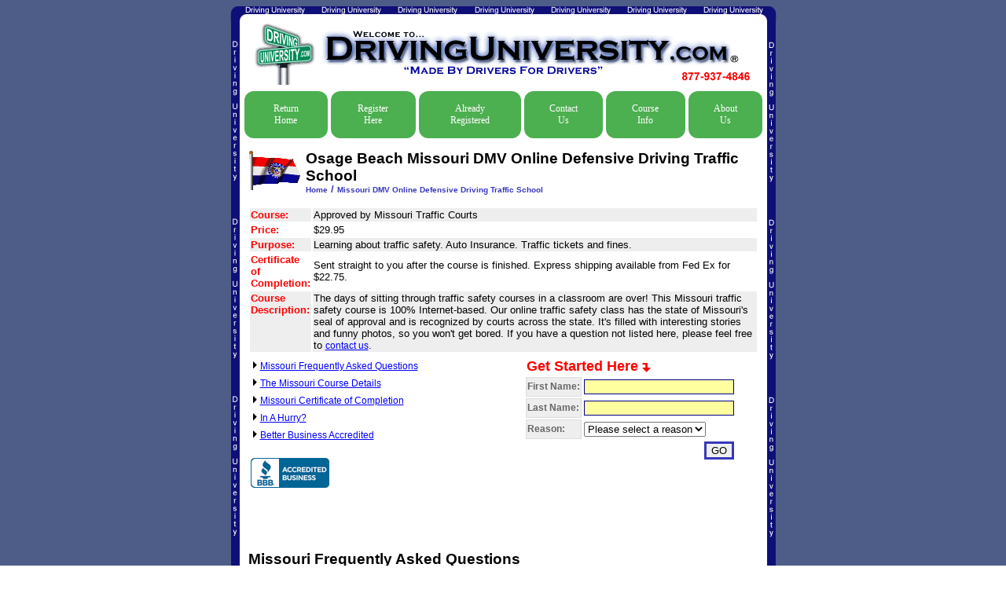

--- FILE ---
content_type: text/html; charset=utf-8
request_url: http://drivinguniversity.com/missouri-dmv-online-defensive-driving-traffic-school/osage-beach.htm
body_size: 11517
content:


<!DOCTYPE HTML PUBLIC "-//W3C//DTD HTML 4.01 Transitional//EN">
<html>
<head>

<title>Osage Beach Missouri DMV Online Defensive Driving Traffic School</title>
<META NAME="Keywords" CONTENT="">
<meta name="description" content="">


<script language="javascript" src="/scripts/mouseover.js" type="text/javascript"></script>
<script language="javascript" src="/scripts/SetCookie.js" type="text/javascript"></script>
<script language="javascript" src="/scripts/landingCookie.js" type="text/javascript"></script>

<script type="text/javascript">
if ("http:" == document.location.protocol) 
{ 
    document.write(unescape("%3Cscript src='http://drivinguniversity.smartertrack.com/JavaScript.ashx?fileMask=Optional/ChatScripting' type='text/javascript'%3E%3C/script%3E"));
}
</script>

<style>
 .button {
  background-color: #4CAF50;
  border: none;
  color: white;
  padding: 15px 32px;
  text-align: center;
  text-decoration: none;
  display: inline-block;
  font-size: 12px;
  margin: auto;
  cursor: pointer;
}
.newbutton {border-radius: 12px;}	
	
 </style> 


<link rel="stylesheet" href="/styles/course.css" type="text/css">

</head>
<body background="/images/bg2.gif">


<table width="695" border="0" cellpadding="0" cellspacing="0" align="center" bgcolor="#FFFFFF">
  <tr> 
    <td colspan="3"><img src="/images/topBorder3.gif" width="695" height="19"></td>
  </tr>
  <tr> 
    <td width="15" background="/images/left_border3.gif"> <img src="/images/spacer.gif" width="15" height="1" border="0"> 
    </td>
    <td width="665"> <table width="665" border="0" align="center">
        <tr align="center"> 
          <td colspan="6"><a href="../index.htm"><img src="/images/du-top-logo.gif" width="640" height="78" border="0"></a></td>

        </tr>
        
             <tr><td colspan="1" align="right" style="padding-right: 15px;">
     
     <script type="text/javascript">
if ("http:" == document.location.protocol) 
{ 
    document.write(unescape("%3Cscript src='http://drivinguniversity.smartertrack.com/ChatScript.ashx?config=2&id=ControlID' type='text/javascript'%3E%3C/script%3E"));
}
</script>
     
</td></tr>
        
        <tr align="center" valign="bottom"> 
          <td height="28"><a href="../index.htm" <button class="button newbutton" width="100" height="23">Return Home</button></a></td>
      <td height="28"><a href="../duReasonSelection.cfm?Course=Missouri" <button class="button newbutton" width="100" height="23">Register Here</button></a></td>
      <td height="28"><a href="../resume.cfm" <button class="button newbutton" width="100" height="23">Already Registered</button> </a></td>
      <td height="28"><a href="../contact.htm" <button class="button newbutton" width="100" height="23">Contact Us</button></a></td>
      <td height="28"><a href="../course-info/index.htm" <button class="button newbutton" width="100" height="23">Course Info</button></a></td>
      <td height="28"><a href="../about-us.htm" <button class="button newbutton" width="100" height="23">About Us</button></a></td>
        </tr>

      </table>



	
<table width="100%">
	<tr>
		<td class="content">
			<table width="100%" border="0" cellspacing="2" cellpadding="2">
				<tr>
					<td width="70"><img src="/missouri/images/flag.gif" width="68" height="50"></td>
					<td width="93%"><h1>Osage Beach Missouri DMV Online Defensive Driving Traffic School</h1><br>

					<span class="blueSmallBold"><a href="../index.htm" class="blueSmaller">Home</a>
					 / <a href="index.htm" class="blueSmaller"> Missouri DMV Online Defensive Driving Traffic School</a></span>
					</td>
				</tr>
			</table>
		</td>
	</tr>

</table>



<table cellpadding="4" cellspacing="4">
	<tr>
		<td>
		

		<table><tbody><tr class="lightGreyBG"><td class="overviewTopHeading">Course:</td><td class="note">Approved by Missouri Traffic Courts</td></tr><tr><td class="overviewTopHeading">Price:</td><td class="note">$29.95</td></tr><tr class="lightGreyBG"><td class="overviewTopHeading">Purpose:</td><td class="note">Learning about traffic safety. Auto Insurance. Traffic tickets and fines.</td></tr><tr><td class="overviewTopHeading">Certificate of Completion:</td><td class="note">Sent straight to you after the course is finished. Express shipping available from Fed Ex for $22.75.</td></tr><tr class="lightGreyBG"><td class="overviewTopHeading" valign="top">Course Description:</td><td class="note">The days of sitting through traffic safety courses in a classroom are over! This Missouri traffic safety course is 100% Internet-based. Our online traffic safety class has the state of Missouri's seal of approval and is recognized by courts across the state. It's filled with interesting stories and funny photos, so you won't get bored. If you have a question not listed here, please feel free to <a class="link2" target="_blank" href="../contact.htm">contact us</a>.</td></tr></tbody></table><table width="100%" align="center"><tbody><tr><td width="50%"><table><tbody><tr><td><img alt="" src="../images/arrow_small.gif" /> <a class="link2" href="#faq">Missouri Frequently Asked Questions</a>&nbsp;&nbsp;&nbsp;</td></tr><tr><td><img alt="" src="../images/arrow_small.gif" /> <a class="link2" href="#overview">The Missouri Course Details</a></td></tr><tr><td><img alt="" src="../images/arrow_small.gif" /> <a class="link2" href="#Certificate">Missouri Certificate of Completion</a></td></tr><tr><td><img alt="" src="../images/arrow_small.gif" /> <a class="link2" href="#Hurry">In A Hurry?</a></td></tr><tr><td><img alt="" src="../images/arrow_small.gif" />&nbsp;<a class="link2" href="#business">Better Business Accredited</a></td></tr></tbody></table><br/><a target="_blank" id="bbblink" class="sehzbus" href="http://www.bbb.org/dallas/business-reviews/driving-proficiency-test-service/driving-university-in-howe-tx-90016167#bbblogo" title="Driving University, Driving Proficiency Test Service" style="display: block;position: relative;overflow: hidden; width: 100px; height: 38px; margin: 0px; padding: 0px;"><img style="padding: 0px; border: none;" id="bbblinkimg" src="https://seal-dallas.bbb.org/logo/sehzbus/driving-university-90016167.png" width="200" height="38" alt="Driving University, Driving Proficiency Test Service" /></a><script type="text/javascript">var bbbprotocol = (("https:" == document.location.protocol) ? "https://" : "http://"); document.write(unescape("%3Cscript src='" + bbbprotocol + 'seal-dallas.bbb.org' + unescape('%2Flogo%2Fdriving-university-90016167.js') + "' type='text/javascript'%3E%3C/script%3E"));</script></td><td valign="top" width="50%"><form action="../OverviewSignup.cfm" method="post" style="margin-top: 0px; margin-bottom: 0px" name="RegForm"><table align="center"><tbody><tr><td colspan="2"><table cellspacing="0" cellpadding="0"><tbody><tr><td class="overviewTopHeadingLarge" valign="bottom">Get Started Here</td><td><img alt="" width="5" src="../images/spacer.gif" /></td><td><img alt="" src="../images/down_arrow_red.gif" /></td></tr></tbody></table></td></tr><tr><td class="formTd" id="TDfn"><label class="formLabel" for="firstName">First Name: </label></td><td><input class="textBox" id="firstName" maxlength="50" size="22" onblur="bTD('TDfn')" onfocus="fTD('TDfn')" style="background-color: rgb(255,255,160)" name="firstName" type="text" /></td></tr><tr><td class="formTd" id="TDln"><label class="formLabel" for="lastName">Last Name: </label></td><td><input class="textBox" id="lastName" maxlength="50" size="22" onblur="bTD('TDln')" onfocus="fTD('TDln')" style="background-color: rgb(255,255,160)" name="lastName" type="text" /></td></tr><tr><td class="formTd" id="TDrn"><label class="formLabel" for="reason">Reason: </label></td><td><select class="note" onblur="bTD('TDrn')" onfocus="fTD('TDrn')" name="Reason"> <option value="0" selected="selected">Please select a reason</option> <option value="7">Court Referred</option> <option value="3">Insurance Discount</option> <option value="21">Point Reduction</option> <option value="14">Voluntary</option></select></td></tr><tr><td align="right" colspan="2"><input type="hidden" name="Course" value="Missouri" /> <input class="blueButton" type="submit" onmouseover="this.className = 'redButton';" onmouseout="this.className = 'blueButton';" value="GO" /></td></tr></tbody></table></form><script language="JavaScript" type="text/javascript" src="../scripts/overviewValidation_Reason.js"></script></td></tr></tbody></table><p><br/><br/></p><p class="title"><a name="faq"></a><b>Missouri Frequently Asked Questions</b></p><ol class="blueBold"><li><div align="left"><a class="blueBold" href="#1">Is this an approved Missouri traffic safety course?</a></div></li><li><div align="left"><a class="blueBold" href="#2">Will this course keep me from having to spend hours in a classroom?</a></div></li><li><div align="left"><a class="blueBold" href="#3">Can I take the course one section at a time?</a></div></li><li><div align="left"><a class="blueBold" href="#4">How fast can I get my Certificate?</a></div></li><li><div align="left"><a class="blueBold" href="#5">How much time will I spend taking this Missouri traffic safety course?</a></div></li><li><div align="left"><a class="blueBold" href="#6">Do I have to complete the course within a certain time period?</a></div></li><li><div align="left"><a class="blueBold" href="#7">How much does this Missouri traffic safety course cost?</a></div></li><li><div align="left"><a class="blueBold" href="#8">How will I get the Missouri Certificate of Completion for this traffic safety course?</a></div></li><li><div align="left"><a class="blueBold" href="#9">What methods can I use to pay for the traffic safety course?</a></div></li><li><div align="left"><a class="blueBold" href="#10">Can I start working on the course before I submit my payment?</a></div></li><li><div align="left"><a class="blueBold" href="#11">Is it safe to pay over the Internet with a credit card?</a></div></li><li><div align="left"><a class="blueBold" href="#12">Can I switch computers while I'm taking the course?</a></div></li><li><div align="left"><a class="blueBold" href="#13">If a court requires me to take a driver improvement course, will this online defensive driving court satisfy that requirement?</a></div></li><li><div align="left"><a class="blueBold" href="#14">How often can I take this Missouri driver improvement course?</a></div></li><li><div align="left"><a class="blueBold" href="#15">Is there an age limit for this driving safety course?</a></div></li></ol><p><span class="faqQuestion"><a name="1"></a>Q. Is this an approved Missouri traffic safety course?</span> <br/><span class="bold">A. </span><span class="content">Of course! The course has been approved use in traffic courts all over the state. However, since individual courts can decide whether or not they want to allow people to take online defensive driving courses for tickets, you should confirm your traffic court's policies before you take the course.<br/><a class="smallRed" href="#">Return to Top</a>&nbsp;&nbsp;&nbsp;<a class="smallRed" href="../duReasonSelection.cfm?course=Missouri"><u>Sign Up</u></a></span></p><p></p><p><span class="faqQuestion"><a name="2"></a>Q. Will this course keep me from having to spend hours in a classroom?<br/></span><span class="bold">A. </span><span class="content">Yes, it will! Since our course is available online, you can complete your traffic safety school requirements from the comfort of your own home. Even better, our course is easy to use and to follow, no matter how old you are or how good you are with computers. The process is simple: <a href="../duReasonSelection.cfm?course=Missouri">sign up</a>, finish the course at your own pace and your Missouri Certificate of Completion will arrive in your mailbox. Or, choose our FedEx option and have your Certificate 1-2 days after you finish!<br/><a class="smallRed" href="#">Return to Top</a>&nbsp;&nbsp;&nbsp;<a class="smallRed" href="../duReasonSelection.cfm?course=Missouri"><u>Sign Up</u></a></span></p><p></p><p><span class="faqQuestion"><a name="3"></a>Q. Can I take the course one section at a time?</span> <br/><span class="bold">A. </span><span class="content">Sure. It's up to you-you can divide the course up however you prefer. Our system saves your place for you, so you'll pick up exactly where you left off.<br/><a class="smallRed" href="#">Return to Top</a>&nbsp;&nbsp;&nbsp;<a class="smallRed" href="../duReasonSelection.cfm?course=Missouri"><u>Sign Up</u></a></span></p><p><span class="faqQuestion"><a name="4"></a>Q. How fast can I get my Certificate?</span><br/><span class="bold">A. </span><span class="content">If you select our FedEx express shipping option when you register for the course, your Certificate will be there 1-2 days after you complete the course. Don't forget to add $22.75 for the cost of express delivery.<br/><a class="smallRed" href="#">Return to Top</a>&nbsp;&nbsp;&nbsp;<a class="smallRed" href="../duReasonSelection.cfm?course=Missouri"><u>Sign Up</u></a></span></p><p><span class="faqQuestion"><a name="5"></a>Q. How much time will I spend taking this Missouri traffic safety course?</span> <br/><span class="bold">A. </span><span class="content">The average amount of time it takes to complete the course varies. Since our course is taken online, however, you can choose to space it out however you would like. When you log out of the online classroom, we'll save your progress so that you can start right where you left off.<br/><a class="smallRed" href="#">Return to Top</a>&nbsp;&nbsp;&nbsp;<a class="smallRed" href="../duReasonSelection.cfm?course=Missouri"><u>Sign Up</u></a></span></p><p><span class="faqQuestion"><a name="6"></a>Q. Do I have to complete the course within a certain time period?</span><br/><span class="bold">A. </span><span class="content">Yes, the Missouri traffic court will give you a deadline. We will save your log in information and your place in the course for 90 days after the first time you log in on our website.<br/><a class="smallRed" href="#">Return to Top</a>&nbsp;&nbsp;&nbsp;<a class="smallRed" href="../duReasonSelection.cfm?course=Missouri"><u>Sign Up</u></a></span></p><p><span class="faqQuestion"><a name="7"></a>Q. How much does this Missouri traffic safety course cost?</span><br/><span class="bold">A. </span><span class="content">Our online traffic safety course costs $29.95. If you finish the course on a weekday, the price includes same-day processing.<br/><a class="smallRed" href="#">Return to Top</a>&nbsp;&nbsp;&nbsp;<a class="smallRed" href="../duReasonSelection.cfm?course=Missouri"><u>Sign Up</u></a></span></p><p><span class="faqQuestion"><a name="8"></a>Q. How will I get the Missouri Certificate of Completion for this traffic safety course?</span><br/><span class="bold">A. </span><span class="content">Once you're finished, your Missouri Traffic Safety Course Completion Certificate will be sent to you by first class mail. Finish on weekday before 3pm CT, and it will go out in the mail the same day. If you don't have time to wait for first class mail, select Fed Ex shipping when you register. We'll send your Certificate using Express shipping, so it will be in your hands in 1-2 days.<br/><a class="smallRed" href="#">Return to Top</a>&nbsp;&nbsp;&nbsp;<a class="smallRed" href="../duReasonSelection.cfm?course=Missouri"><u>Sign Up</u></a></span></p><p><span class="faqQuestion"><a name="9"></a>Q. What methods can I use to pay for the traffic safety course?</span> <br/><span class="bold">A. </span><span class="content">You can pay for the course over the Internet using the following payment methods: VISA, American Express, MasterCard, Discover, PayPal or even with your checking account. Or Customer Care is just a toll free call away at 1-877-937-4846, so you can pay by phone.<br/><a class="smallRed" href="#">Return to Top</a>&nbsp;&nbsp;&nbsp;<a class="smallRed" href="../duReasonSelection.cfm?course=Missouri"><u>Sign Up</u></a></span></p><p><span class="faqQuestion"><a name="10"></a>Q. Can I start working on the course before I submit my payment?</span> <br/><span class="bold">A. </span><span class="content">Yes, simply select &ldquo;Pay Later&rdquo; when you sign up and you can start taking the course right away.<br/><a class="smallRed" href="#">Return to Top</a>&nbsp;&nbsp;&nbsp;<a class="smallRed" href="../duReasonSelection.cfm?course=Missouri"><u>Sign Up</u></a></span></p><p><span class="faqQuestion"><a name="11"></a>Q. Is it safe to pay over the Internet with a credit card?<br/></span><span class="bold">A. </span><span class="content">Yes. We use encryption technology that's state-of-the art to protect your identity and payment information. We also offer payments over the phone through customer care. Just call 1-877-937-4846.<br/><a class="smallRed" href="#">Return to Top</a>&nbsp;&nbsp;&nbsp;<a class="smallRed" href="../duReasonSelection.cfm?course=Missouri"><u>Sign Up</u></a></span></p><p><span class="faqQuestion"><a name="12"></a>Q. Can I switch computers while I'm taking the course?</span> <br/><span class="bold">A. </span><span class="content">Of course! Our system automatically tracks how far along you are in the course. When you log back in (even if it's from a different computer), the course will pick up right where you left it.<br/><a class="smallRed" href="#">Return to Top</a>&nbsp;&nbsp;&nbsp;<a class="smallRed" href="../duReasonSelection.cfm?course=Missouri"><u>Sign Up</u></a></span></p><p><span class="faqQuestion"><a name="13"></a>Q. If a court requires me to take a driver improvement course, will this online defensive driving court satisfy that requirement?</span><br/><span class="bold">A. </span><span class="content">Yes, almost all traffic courts in Missouri accept it. If you have any questions, be sure to check with the court.<br/><a class="smallRed" href="#">Return to Top</a>&nbsp;&nbsp;&nbsp;<a class="smallRed" href="../duReasonSelection.cfm?course=Missouri"><u>Sign Up</u></a></span></p><p><span class="faqQuestion"><a name="14"></a>Q. How often can I take this Missouri driver improvement course?</span> <br/><span class="bold">A. </span><span class="content">You can take it as many times as you want to.<br/><a class="smallRed" href="#">Return to Top</a>&nbsp;&nbsp;&nbsp;<a class="smallRed" href="../duReasonSelection.cfm?course=Missouri"><u>Sign Up</u></a></span></p><p><span class="faqQuestion"><a name="15"></a>Q. Is there an age limit for this driving safety course?</span><br/><span class="bold">A. </span><span class="content">No, it's available to Missouri drivers of all ages.<br/><a class="smallRed" href="#">Return to Top</a>&nbsp;&nbsp;&nbsp;<a class="smallRed" href="../duReasonSelection.cfm?course=Missouri"><u>Sign Up</u></a></span></p><table cellspacing="0" cellpadding="0" width="100%" background="../images/du-logo-separator.gif"><tbody><tr><td><img height="40" alt="" src="../images/spacer.gif" /></td></tr></tbody></table>
	
		<p class="content"><a name="overview"></a><span class="boldBlueLarge"><b>WHAT IS THE Osage Beach MISSOURI ONLINE DEFENSIVE DRIVING COURSE? </b></span><br/>The Missouri Department of Transportation (Missouri DMV) gives drivers an alternative to Osage Beach brick and mortar schools by taking the state approved Driving University online defensive driving school. Traffic school at Driving University is user friendly and best of all it's convenient and affordable. You log in and out as your schedule allows you. The Driving University online school means you can now satisfy the Missouri courts and DMV by taking traffic school online.</p>
	
		<p class="content">
 <span class="boldBlueLarge">
  <b>
   WHO ARE THE ONES THAT BENEFIT FROM THIS MISSOURI DPS SCHOOL?
  </b>
 </span>
 <br/>
 Drivers all across the great state of Missouri and even those who live outside of Missouri who have gotten a ticket here can benefit from the Driving University online defensive driving traffic school. If your goal is to receive positive points on your Missouri DPS-DMV driving record or if you want to dismiss a Osage Beach ticket or reduce traffic fines; or if your insurance company gives discounts for completing a defensive driving course, you can enjoy the benefits of taking this simple-to-do online driving school. Approved by the Missouri Department of Public Safety.
</p>

	
		<p class="content"><span class="boldBlueLarge"><b>HOW DOES THE MISSOURI DMV ONLINE DRIVING SCHOOL WORK?</b></span><br/>To start with, it's goof proof. Begin by clicking the <a href="../duReasonSelection.cfm?Course=Missouri">sign up</a> button to register and pay for the course. After registration, the defensive driving course begins. Remember, you complete the course at your own pace which means you log in and out whenever you want to. Following the Osage Beach Missouri defensive driving course, you'll take the multiple choice final quiz online. The Missouri Department of Public safety (DMV) requires an 80% to pass. If your score is less than 80%, you re-take only the quiz until you score at least 80% - no extra cost. More than ninety percent pass their first try.</p>
	
		<p class="content"><a name="certificate"></a><span class="red"><b>Missouri DMV Driving School Certificate</b></span><br/>After completing this Missouri Department of Public Safety online course, your official Missouri DMV Certificate will be mailed to you. If you were to finish after 2pm or over the weekend, your DMV driving school Certificate will be sent to you the following business day. <br/><a class="smallRed" href="#">Return To Top</a> | <a class="smallRed" href="../duReasonSelection.cfm?Course=texas">Sign Up</a></p>
	
		<p class="content"><a name="hurry"></a><span class="red"><b>Missouri School Certificate by Fed Ex</b></span><br/>If you're in a hurry to get defensive driving out of the way and get your Osage Beach Missouri driving quickly, select Fed Ex ($22.95) and receive overnight delivery from Fed Ex. <br/><a class="smallRed" href="#">Return To Top</a> | <a class="smallRed" href="../duReasonSelection.cfm?Course=texas">Sign Up</a></p>
	
		<p class="content"><span class="boldBlueLarge"><b>HOW IS THE OSAGE BEACH MISSOURI ONLINE SCHOOL DIFFERENT?</b></span><br/>If you would prefer to stay at home to take defensive driving versus going somewhere, you'll be joining thousands of drivers who have taken the Driving University online school. Now you can conveniently get credit from the Osage Beach Missouri courts and DOT/DMV by completing your defensive driving requirement online. Enjoy the course &ndash; it's friendly and captivating!</p>
	
		<p class="content"><span class="boldBlueLarge"><b>WHEN WILL I BEGIN THE OSAGE BEACH MISSOURI DEFENSIVE DRIVING SCHOOL?</b></span><br/>Immediately after registering and paying for the program, the Osage Beach Missouri defensive driving course will follow. Remember you can complete this online traffic school at one sitting or you can log in and out as you want to. <a href="../duReasonSelection.cfm?Course=Missouri">Sign up</a> now and get started. Driving University.com! <br/><a class="smallRed" href="#">Return To Top</a> | <a class="smallRed" href="../duReasonSelection.cfm?Course=texas">Sign Up</a></p>
	
		<p class="content"><a name="business"></a><span class="red"><b>Better Business Accredited</b></span><br/>DrivingUniversity.com is an accredited member of the Online Better Business Bureau. <br/><a class="smallRed" href="#">Return To Top</a> | <a class="smallRed" href="../duReasonSelection.cfm?Course=texas">Sign Up</a></p>
	

		</td>
	</tr>
</table>


<table width="100%" cellpadding="0">

	<tr><td colspan="3" class="content"><b>Additional Online Defensive Driving and Traffic School Courses:</b></td></tr>
	<tr>
		<td valign="top" width="33%">
			<table cellpadding="0" cellspacing="0">
				<tr>
					<td class="content">
						
								<a href="/alabama-defensive-driving-traffic-school-online/"> Alabama </a> <br />
							
								<a href="/alaska-dmv-defensive-driving-traffic-school/"> Alaska </a> <br />
							
								<a href="/arizona-approved-online-defensive-driving-school/"> Arizona </a> <br />
							
								<a href="/arkansas-online-defensive-driving-traffic-school/"> Arkansas </a> <br />
							
								<a href="/california-approved-online-traffic-school/"> California </a> <br />
							
								<a href="/colorado-defensive-driving-traffic-school/"> Colorado </a> <br />
							
								<a href="/connecticut-defensive-driving-online-traffic-school/"> Connecticut </a> <br />
							
								<a href="/delaware-online-traffic-school-defensive-driving/"> Delaware </a> <br />
							
								<a href="/georgia-defensive-driving-traffic-school-online/"> Georgia </a> <br />
							
								<a href="/hawaii-online-defensive-driving-traffic-school/"> Hawaii </a> <br />
							
								<a href="/idaho-dmv-online-defensive-driving-traffic-school/"> Idaho </a> <br />
							
								<a href="/illinois-defensive-driving-traffic-school/"> Illinois </a> <br />
							
								<a href="/indiana-traffic-school-defensive-driving-online/"> Indiana </a> <br />
							
								<a href="/iowa-online-defensive-driving-traffic-school/"> Iowa </a> <br />
							
								<a href="/kansas-traffic-school-and-defensive-driving-online/"> Kansas </a> <br />
							
								<a href="/kentucky-online-traffic-school-defensive-driving/"> Kentucky </a> <br />
							
					</td>
				</tr>
			</table>				
		</td>
		<td valign="top" width="33%">

			<table cellpadding="0" cellspacing="0">
				<tr>
					<td class="content">
						
								<a href="/maine-defensive-driving-online-traffic-school/">Maine</a><br />
							
								<a href="/massachusetts-defensive-driving-online-traffic-school/">Massachusetts</a><br />
							
								<a href="/michigan-online-defensive-driving-traffic-school/">Michigan</a><br />
							
								<a href="/minnesota-online-defensive-driving-traffic-school/">Minnesota</a><br />
							
								<a href="/mississippi-defensive-driving-traffic-school-online/">Mississippi</a><br />
							
								<a href="/missouri-dmv-online-defensive-driving-traffic-school/">Missouri</a><br />
							
								<a href="/montana-online-defensive-driving-traffic-school/">Montana</a><br />
							
								<a href="/nebraska-traffic-school-defensive-driving-online/">Nebraska</a><br />
							
								<a href="/nevada-dmv-approved-defensive-driving-traffic-school/">Nevada</a><br />
							
								<a href="/new-hampshire-defensive-driving-traffic-school-online/">New Hampshire</a><br />
							
								<a href="/new-jersey-online-traffic-school-defensive-driving/">New Jersey</a><br />
							
								<a href="/new-mexico-defensive-driving-traffic-school-online/">New Mexico</a><br />
							
								<a href="/new-york-defensive-driving-traffic-school-online/">New York</a><br />
							
								<a href="/north-carolina-online-defensive-driving-traffic-school/">North Carolina</a><br />
							
								<a href="/north-dakota-online-defensive-driving-traffic-school/">North Dakota</a><br />
							
								<a href="/ohio-traffic-school-defensive-driving-online/">Ohio</a><br />
							
					</td>
				</tr>
			</table>	
		</td>
		<td valign="top" width="33%">
			<table cellpadding="0" cellspacing="0">
				<tr>
					<td class="content">
						
								<a href="/louisiana-online-defensive-driving-traffic-school/">Louisiana</a><br />
							
								<a href="/oklahoma-defensive-driving-traffic-school-online/">Oklahoma</a><br />
							
								<a href="/oregon-defensive-driving-traffic-school-online/">Oregon</a><br />
							
								<a href="/pennsylvania-traffic-school-defensive-driving-online/">Pennsylvania</a><br />
							
								<a href="/rhode-island-defensive-driving-traffic-school-online/">Rhode Island</a><br />
							
								<a href="/south-carolina-defensive-driving-traffic-school/">South Carolina</a><br />
							
								<a href="/south-dakota-defensive-driving-traffic-school-online/">South Dakota</a><br />
							
								<a href="/tennessee-defensive-driving-traffic-school-online/">Tennessee</a><br />
							
								<a href="/texas-approved-online-defensive-driving-school/">Texas</a><br />
							
								<a href="/utah-online-defensive-driving-traffic-school/">Utah</a><br />
							
								<a href="/vermont-online-defensive-driving-traffic-school/">Vermont</a><br />
							
								<a href="/virginia-dmv-approved-online-defensive-driving/">Virginia</a><br />
							
								<a href="/washington-traffic-school-defensive-driving-online/">Washington</a><br />
							
								<a href="/west-virginia-online-defensive-driving-traffic-school/">West Virginia</a><br />
							
								<a href="/wisconsin-defensive-driving-online-traffic-school/">Wisconsin</a><br />
							
								<a href="/wyoming-defensive-driving-online-traffic-school/">Wyoming</a><br />
							
					</td>
				</tr>

			</table>
		</td>
	</tr>
</table>

<br/>
<table cellpadding="0" cellspacing="0" border="0" width="100%"><tr><td>

	
<p class="content"><b> 
        
	    Defensive Driving / Traffic School course offered in these and other cities statewide:
		
</b><br>
	
	
			<table width="100%" cellpadding="0" cellspacing="0">
				<tr>
		
			<td width="25%" valign="top">
			<a href="advance.htm">Advance</a><br>
			
		
			
			<a href="amoret.htm">Amoret</a><br>
			
		
			
			<a href="arnold.htm">Arnold</a><br>
			
		
			
			<a href="ash-grove.htm">Ash Grove</a><br>
			
		
			
			<a href="ashland.htm">Ashland</a><br>
			
		
			
			<a href="ballwin.htm">Ballwin</a><br>
			
		
			
			<a href="barnett.htm">Barnett</a><br>
			
		
			
			<a href="barnhart.htm">Barnhart</a><br>
			
		
			
			<a href="belton.htm">Belton</a><br>
			
		
			
			<a href="beulah.htm">Beulah</a><br>
			
		
			
			<a href="birch-tree.htm">Birch Tree</a><br>
			
		
			
			<a href="blue-springs.htm">Blue Springs</a><br>
			
		
			
			<a href="bolivar.htm">Bolivar</a><br>
			
		
			
			<a href="bonne-terre.htm">Bonne Terre</a><br>
			
		
			
			<a href="boonville.htm">Boonville</a><br>
			
		
			
			<a href="bowling-green.htm">Bowling Green</a><br>
			
		
			
			<a href="branson.htm">Branson</a><br>
			
		
			
			<a href="bridgeton.htm">Bridgeton</a><br>
			
		
			
			<a href="brumley.htm">Brumley</a><br>
			
		
			
			<a href="buckner.htm">Buckner</a><br>
			
		
			
			<a href="bunker.htm">Bunker</a><br>
			
		
			
			<a href="butler.htm">Butler</a><br>
			
		
			
			<a href="cabool.htm">Cabool</a><br>
			
		
			
			<a href="camdenton.htm">Camdenton</a><br>
			
		
			
			<a href="cape-girardeau.htm">Cape Girardeau</a><br>
			
		
			
			<a href="carl-junction.htm">Carl Junction</a><br>
			
		
			
			<a href="carrollton.htm">Carrollton</a><br>
			
		
			
			<a href="carthage.htm">Carthage</a><br>
			
		
			
			<a href="cassville.htm">Cassville</a><br>
			
		
			
			<a href="centralia.htm">Centralia</a><br>
			
		
			
			<a href="chesterfield.htm">Chesterfield</a><br>
			
		
			
			<a href="columbia.htm">Columbia</a><br>
			
		
			
			<a href="cuba.htm">Cuba</a><br>
			
		
			
			<a href="daisy.htm">Daisy</a><br>
			
		
			
			<a href="dixon.htm">Dixon</a><br>
			
		
			
			<a href="earth-city.htm">Earth City</a><br>
			</td>
		
			<td width="25%" valign="top">
			<a href="edina.htm">Edina</a><br>
			
		
			
			<a href="eureka.htm">Eureka</a><br>
			
		
			
			<a href="farmington.htm">Farmington</a><br>
			
		
			
			<a href="fayette.htm">Fayette</a><br>
			
		
			
			<a href="fenton.htm">Fenton</a><br>
			
		
			
			<a href="festus.htm">Festus</a><br>
			
		
			
			<a href="fillmore.htm">Fillmore</a><br>
			
		
			
			<a href="florissant.htm">Florissant</a><br>
			
		
			
			<a href="foley.htm">Foley</a><br>
			
		
			
			<a href="fordland.htm">Fordland</a><br>
			
		
			
			<a href="foristell.htm">Foristell</a><br>
			
		
			
			<a href="fredericktown.htm">Fredericktown</a><br>
			
		
			
			<a href="fulton.htm">Fulton</a><br>
			
		
			
			<a href="gainesville.htm">Gainesville</a><br>
			
		
			
			<a href="gladstone.htm">Gladstone</a><br>
			
		
			
			<a href="grandview.htm">Grandview</a><br>
			
		
			
			<a href="grayridge.htm">Grayridge</a><br>
			
		
			
			<a href="hannibal.htm">Hannibal</a><br>
			
		
			
			<a href="harrisonville.htm">Harrisonville</a><br>
			
		
			
			<a href="hartsburg.htm">Hartsburg</a><br>
			
		
			
			<a href="hartville.htm">Hartville</a><br>
			
		
			
			<a href="hawk-point.htm">Hawk Point</a><br>
			
		
			
			<a href="hazelwood.htm">Hazelwood</a><br>
			
		
			
			<a href="higginsville.htm">Higginsville</a><br>
			
		
			
			<a href="high-ridge.htm">High Ridge</a><br>
			
		
			
			<a href="hillsboro.htm">Hillsboro</a><br>
			
		
			
			<a href="hollister.htm">Hollister</a><br>
			
		
			
			<a href="holts-summit.htm">Holts Summit</a><br>
			
		
			
			<a href="house-springs.htm">House Springs</a><br>
			
		
			
			<a href="houston.htm">Houston</a><br>
			
		
			
			<a href="imperial.htm">Imperial</a><br>
			
		
			
			<a href="independence.htm">Independence</a><br>
			
		
			
			<a href="jackson.htm">Jackson</a><br>
			
		
			
			<a href="jefferson-city.htm">Jefferson City</a><br>
			
		
			
			<a href="joplin.htm">Joplin</a><br>
			</td>
		
			<td width="25%" valign="top">
			<a href="kansas-city.htm">Kansas City</a><br>
			
		
			
			<a href="kirksville.htm">Kirksville</a><br>
			
		
			
			<a href="knob-noster.htm">Knob Noster</a><br>
			
		
			
			<a href="lake-ozark.htm">Lake Ozark</a><br>
			
		
			
			<a href="lake-saint-louis.htm">Lake Saint Louis</a><br>
			
		
			
			<a href="laredo.htm">Laredo</a><br>
			
		
			
			<a href="lathrop.htm">Lathrop</a><br>
			
		
			
			<a href="lebanon.htm">Lebanon</a><br>
			
		
			
			<a href="lees-summit.htm">Lees Summit</a><br>
			
		
			
			<a href="lexington.htm">Lexington</a><br>
			
		
			
			<a href="liberty.htm">Liberty</a><br>
			
		
			
			<a href="linn.htm">Linn</a><br>
			
		
			
			<a href="macon.htm">Macon</a><br>
			
		
			
			<a href="marshall.htm">Marshall</a><br>
			
		
			
			<a href="marthasville.htm">Marthasville</a><br>
			
		
			
			<a href="maryland-heights.htm">Maryland Heights</a><br>
			
		
			
			<a href="maryville.htm">Maryville</a><br>
			
		
			
			<a href="mexico.htm">Mexico</a><br>
			
		
			
			<a href="moberly.htm">Moberly</a><br>
			
		
			
			<a href="morrison.htm">Morrison</a><br>
			
		
			
			<a href="moscow-mills.htm">Moscow Mills</a><br>
			
		
			
			<a href="mountain-grove.htm">Mountain Grove</a><br>
			
		
			
			<a href="neosho.htm">Neosho</a><br>
			
		
			
			<a href="nevada.htm">Nevada</a><br>
			
		
			
			<a href="new-london.htm">New London</a><br>
			
		
			
			<a href="nixa.htm">Nixa</a><br>
			
		
			
			<a href="noble.htm">Noble</a><br>
			
		
			
			<a href="noel.htm">Noel</a><br>
			
		
			
			<a href="o-fallon.htm">O Fallon</a><br>
			
		
			
			<a href="ofallon.htm">O'fallon</a><br>
			
		
			
			<a href="oak-ridge.htm">Oak Ridge</a><br>
			
		
			
			<a href="ozark.htm">Ozark</a><br>
			
		
			
			<a href="pacific.htm">Pacific</a><br>
			
		
			
			<a href="paris.htm">Paris</a><br>
			
		
			
			<a href="perry.htm">Perry</a><br>
			</td>
		
			<td width="25%" valign="top">
			<a href="perryville.htm">Perryville</a><br>
			
		
			
			<a href="pevely.htm">Pevely</a><br>
			
		
			
			<a href="pierce-city.htm">Pierce City</a><br>
			
		
			
			<a href="platte-city.htm">Platte City</a><br>
			
		
			
			<a href="pleasant-hill.htm">Pleasant Hill</a><br>
			
		
			
			<a href="pleasant-hope.htm">Pleasant Hope</a><br>
			
		
			
			<a href="poplar-bluff.htm">Poplar Bluff</a><br>
			
		
			
			<a href="potosi.htm">Potosi</a><br>
			
		
			
			<a href="republic.htm">Republic</a><br>
			
		
			
			<a href="riverside.htm">Riverside</a><br>
			
		
			
			<a href="rolla.htm">Rolla</a><br>
			
		
			
			<a href="saint-albans.htm">Saint Albans</a><br>
			
		
			
			<a href="saint-charles.htm">Saint Charles</a><br>
			
		
			
			<a href="saint-louis.htm">Saint Louis</a><br>
			
		
			
			<a href="saint-peters.htm">Saint Peters</a><br>
			
		
			
			<a href="sedalia.htm">Sedalia</a><br>
			
		
			
			<a href="seymour.htm">Seymour</a><br>
			
		
			
			<a href="sikeston.htm">Sikeston</a><br>
			
		
			
			<a href="silex.htm">Silex</a><br>
			
		
			
			<a href="springfield.htm">Springfield</a><br>
			
		
			
			<a href="st-charles.htm">St. Charles</a><br>
			
		
			
			<a href="st-louis.htm">St. Louis</a><br>
			
		
			
			<a href="st-peters.htm">St. Peters</a><br>
			
		
			
			<a href="steedman.htm">Steedman</a><br>
			
		
			
			<a href="sullivan.htm">Sullivan</a><br>
			
		
			
			<a href="troy.htm">Troy</a><br>
			
		
			
			<a href="union.htm">Union</a><br>
			
		
			
			<a href="union-star.htm">Union Star</a><br>
			
		
			
			<a href="uniontown.htm">Uniontown</a><br>
			
		
			
			<a href="warrensburg.htm">Warrensburg</a><br>
			
		
			
			<a href="warrenton.htm">Warrenton</a><br>
			
		
			
			<a href="washington.htm">Washington</a><br>
			
		
			
			<a href="wentzville.htm">Wentzville</a><br>
			
		
			
			<a href="wildwood.htm">Wildwood</a><br>
			
		
			
			<a href="wright-city.htm">Wright City</a><br>
			</td>
		
				</tr>
			</table>
		
	
	</p>
	<br />

<br />
</td>
</tr>
</table>

<table align="Center" cellpadding="0" cellspacing="0" border="0" width="100%"><tr><td align="Center">
    
          <a href="/index.htm" class="blueSmall2Underline">Home</a> <span class="bottomBar">|</span> <a href="/register.cfm" class="blueSmall2Underline">Sign 
                  Up</a> <span class="bottomBar">|</span> <a href="/resume.cfm" class="blueSmall2Underline">Resume 
                  Course</a> <span class="bottomBar">|</span> <a href="/course-info/index.htm" class="blueSmall2Underline">Course 
                  Info</a> <span class="bottomBar">|</span> <a href="/contact.htm" class="blueSmall2Underline">Contact 
                  Us</a><br>  
                                                                         <a href="/about-us.htm" class="blueSmall2Underline">About 
                  Us</a>  <span class="bottomBar">|</span> <a href="/PrivacyPolicy.htm" class="blueSmall2Underline">Privacy 
                  Policy</a> <span class="bottomBar">|</span> <a href="/links.htm" class="blueSmall2Underline">Links</a> 
                                                                        <span class="bottomBar">|</span> <a href="/affiliates.htm" class="blueSmall2Underline">Affiliate Program</a> 
                                                                        <span class="bottomBar">|</span> <a href="/site-map.htm" class="blueSmall2Underline">Site Map</a> 
                                                                        
        

</td></tr></table>
   
   
   
   </td>
   <td width="15" background="/images/right_border3.gif"> 
    <div align="left"><img src="/images/spacer.gif" width="14" height="1" border="0"></div>
   </td>
  </tr>
  <tr> 
   <td colspan="3"><img src="/images/bottomBorder3.gif" width="695" height="19"></td>
  </tr>
 </table>

<script type="text/javascript">
var gaJsHost = (("https:" == document.location.protocol) ? "https://ssl." : "http://www.");
document.write(unescape("%3Cscript src='" + gaJsHost + "google-analytics.com/ga.js' type='text/javascript'%3E%3C/script%3E"));
</script>
<script type="text/javascript">
try {
var pageTracker = _gat._getTracker("UA-2750143-16");
pageTracker._trackPageview();
} catch(err) {}</script>

 
 <!-- SmarterTrack -->
     <script type="text/javascript">
if ("http:" == document.location.protocol) 
{ 
    document.write(unescape("%3Cscript src='http://drivinguniversity.smartertrack.com/ST.ashx?scriptonly=true' type='text/javascript'%3E%3C/script%3E"));
}
</script>

<script language="javascript" type="text/javascript">
if ("http:" == document.location.protocol) 
{ 

try {
var strack_portal = new SmarterTrackObject("http://drivinguniversity.smartertrack.com/");
strack_portal.TrackPage(); }
catch (err) { }
}
</script>
<!-- /SmarterTrack -->
    
</body>
</html>

--- FILE ---
content_type: application/javascript
request_url: http://drivinguniversity.com/scripts/overviewValidation_Reason.js
body_size: 329
content:
//You should create the validator only after the definition of the HTML form
  var frmvalidator  = new Validator("RegForm");
  frmvalidator.addValidation("firstName","req","Please enter your First Name");
  frmvalidator.addValidation("firstName","alpha");
  
  frmvalidator.addValidation("lastName","req","Please enter your Last Name");
  frmvalidator.addValidation("lastName","alpha");
  frmvalidator.addValidation("Reason","dontselect=0","Please select a reason for taking the course");

--- FILE ---
content_type: application/javascript
request_url: http://drivinguniversity.com/scripts/SetCookie.js
body_size: 660
content:
function SetCookie(cookieName,cookieValue,nDays) {
 var today = new Date();
 var expire = new Date();
 if (nDays==null || nDays==0) nDays=1;
 expire.setTime(today.getTime() + 3600000*24*nDays);
 document.cookie = cookieName+"="+escape(cookieValue)
                 + ";expires="+expire.toGMTString();
}

function Set_Cookie( name, value, domain, expires, path,  secure ) 
{
// set time, it's in milliseconds
var today = new Date();
today.setTime( today.getTime() );

/*
if the expires variable is set, make the correct 
expires time, the current script below will set 
it for x number of days, to make it for hours, 
delete * 24, for minutes, delete * 60 * 24
*/
if ( expires )
{
expires = expires * 1000 * 60 * 60 * 24;
}
var expires_date = new Date( today.getTime() + (expires) );

document.cookie = name + "=" +escape( value ) +
( ( expires ) ? ";expires=" + expires_date.toGMTString() : "" ) + 
( ( path ) ? ";path=" + path : "" ) + 
( ( domain ) ? ";domain=" + domain : "" ) +
( ( secure ) ? ";secure" : "" );
}